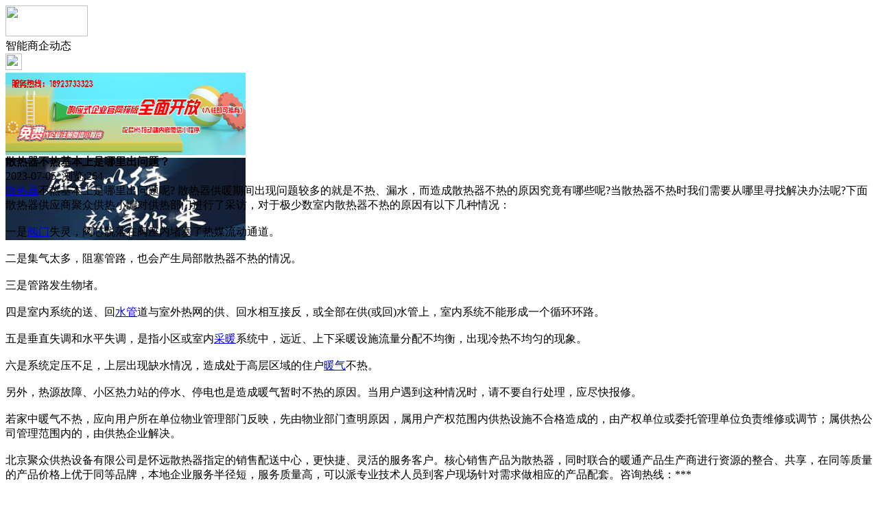

--- FILE ---
content_type: text/html;charset=UTF-8
request_url: https://m.zk52.com/news/show-44957.html
body_size: 4968
content:
<!doctype html>
<html>
<head>
<meta charset="UTF-8"/>
<title>散热器不热基本上是哪里出问题？_智能商企动态_智控头条资讯_智控链</title>
<meta name="keywords" content="散热器不热基本上是哪里出问题？,家电,电器,智能商企动态"/>
<meta name="description" content="散热器不热基本上是哪里出问题呢? 散热器供暖期间出现问题较多的就是不热、漏水，而造成散热器不热的原因究竟有哪些呢?当散热器不热时我们需要从哪里寻找解决办法呢?下面散热器供应商聚众供热小编对供热部门进行了采访，对于极少数室内散热器不热的原因有以下几种情况：一是阀门失灵，阀芯脱落在阀座内堵塞了热媒流动通道。二是集气太多，阻塞管路，也会产生局部散热器不热的情况。三是管路发生物堵。四是室内系统的送、回水管"/>
<meta name="viewport" content="initial-scale=1.0,maximum-scale=1.0,minimum-scale=1.0,user-scalable=0,width=device-width"/>
<meta http-equiv="Cache-Control" content="no-siteapp"/>
<meta name="generator" content="BoYi"/>
<meta name="format-detection" content="telephone=no"/>
<meta name="apple-mobile-web-app-capable" content="yes"/>
<meta name="apple-mobile-web-app-title" content="智控链"/>
<meta name="apple-mobile-web-app-status-bar-style" content="default"/>
<link rel="apple-touch-icon-precomposed" href="https://m.zk52.com/apple-touch-icon-precomposed.png"/>
<meta name="mobile-web-app-capable" content="yes">
<link rel="icon" sizes="128x128" href="https://m.zk52.com/apple-touch-icon-precomposed.png">
<meta name="msapplication-TileImage" content="https://m.zk52.com/apple-touch-icon-precomposed.png">
<meta name="msapplication-TileColor" content="#007AFF">
<link rel="shortcut icon" type="image/x-icon" href="https://zk52.com/favicon.ico"/>
<link rel="bookmark" type="image/x-icon" href="https://zk52.com/favicon.ico"/>
<link rel="stylesheet" type="text/css" href="https://m.zk52.com/static/lib/jquery/jquery.mobile.custom.structure.min.css"/>
<link rel="stylesheet" type="text/css" href="https://m.zk52.com/static/style.css"/>
<script type="text/javascript" src="https://m.zk52.com/static/lib/jquery/jquery-2.1.1.min.js"></script>
<script type="text/javascript">
$(document).bind("mobileinit", function() {
　　$.mobile.ajaxEnabled = false;
});
var Dbrowser = '',AJPath = 'https://m.zk52.com/ajax.php',DTPath = 'https://zk52.com/',DTMob = 'https://m.zk52.com/';
</script>
<script type="text/javascript" src="https://m.zk52.com/static/lib/jquery/jquery.mobile.custom.min.js"></script>
<script type="text/javascript" src="https://m.zk52.com/static/js/common.js"></script>
<script type="text/javascript" src="https://m.zk52.com/static/js/fix.js"></script>
</head>
<body>
<div data-role="page">
<div class="ui-toast"></div>
<div class="ui-mask"></div>
<div class="ui-sheet"></div>
<div id="head-bar">
<div class="head-in">
<div class="logo">
  <a href="https://m.zk52.com/"><img src="https://m.zk52.com/static/img/logo_m.png" width="120" height="45"/></a>
</div>
<div class="head-in-title">智能商企动态</div>
<div class="head-in-right">
  
<a href="javascript:Dsheet('<a href=&#34;https://m.zk52.com/api/share.php?mid=21&itemid=44957&#34; data-transition=&#34;slideup&#34;><span>分享好友</span></a>|<a href=&#34;https://m.zk52.com/news/&#34; data-direction=&#34;reverse&#34;><span>智控头条资讯首页</span></a>|<a href=&#34;https://m.zk52.com/channel.php&#34; data-direction=&#34;reverse&#34;><span>频道列表</span></a>|<a href=&#34;https://m.zk52.com/news/list-297.html&#34;><span>返回</span></a>', '取消');"><img src="https://m.zk52.com/static/img/icon-action.png" width="24" height="24"/></a>
</div>
</div>
<div class="head-bar-fix"></div>
</div>
<div class="listad"><script type="text/javascript" src="https://zk52.com/file/script/slide.js"></script><div id="slide_a21" class="slide" style="width:350px;height:120px;">
<a href="https://www.jc68.com/" target="_blank"><img src="https://bybc.cn/ad/jc68ad.jpg" width="350" height="120" alt=""/></a>
<a href="https://www.jc68.com/" target="_blank"><img src="https://bybc.cn/ad/ad20-3.jpg" width="350" height="120" alt=""/></a>
</div>
<script type="text/javascript">new dslide('slide_a21');</script>
</div>
<div class="main">
<div class="title"><strong>散热器不热基本上是哪里出问题？</strong></div>
  <div class="info">2023-07-05&nbsp;&nbsp;浏览:<span id="hits">264</span></div>
<div class="content">
<a href="https://www.jc68.com/shuinuan/" target="_blank" rel="external">散热器</a>不热基本上是哪里出问题呢? 散热器供暖期间出现问题较多的就是不热、漏水，而造成散热器不热的原因究竟有哪些呢?当散热器不热时我们需要从哪里寻找解决办法呢?下面散热器供应商聚众供热小编对供热部门进行了采访，对于极少数室内散热器不热的原因有以下几种情况：<br /><br />  一是<a href="https://www.jc68.com/jixie/" target="_blank" rel="external">阀门</a>失灵，阀芯脱落在阀座内堵塞了热媒流动通道。<br /><br />  二是集气太多，阻塞管路，也会产生局部散热器不热的情况。<br /><br />  三是管路发生物堵。<br /><br />  四是室内系统的送、回<a href="https://www.jc68.com/guancai/" target="_blank" rel="external">水管</a>道与室外热网的供、回水相互接反，或全部在供(或回)水管上，室内系统不能形成一个循环环路。<br /><br />  五是垂直失调和水平失调，是指小区或室内<a href="https://www.jc68.com/shuinuan/" target="_blank" rel="external">采暖</a>系统中，远近、上下采暖设施流量分配不均衡，出现冷热不均匀的现象。<br /><br />   六是系统定压不足，上层出现缺水情况，造成处于高层区域的住户<a href="https://www.jc68.com/shuinuan/" target="_blank" rel="external">暖气</a>不热。<br /><br />   另外，热源故障、小区热力站的停水、停电也是造成暖气暂时不热的原因。当用户遇到这种情况时，请不要自行处理，应尽快报修。<br /><br />  若家中暖气不热，应向用户所在单位物业管理部门反映，先由物业部门查明原因，属用户产权范围内供热设施不合格造成的，由产权单位或委托管理单位负责维修或调节；属供热公司管理范围内的，由供热企业解决。<br /><br />  北京聚众供热设备有限公司是怀远散热器指定的销售配送中心，更快捷、灵活的服务客户。核心销售产品为散热器，同时联合的暖通产品生产商进行资源的整合、共享，在同等质量的产品价格上优于同等品牌，本地企业服务半径短，服务质量高，可以派专业技术人员到客户现场针对需求做相应的产品配套。咨询热线：***<br /><br /><br /><br />相关<a href="https://www.jc68.com/" target="_blank" rel="external">建材</a>词条解释：<br /><br />散热器<br /><br />计算机部件中大量使用集成电路。众所周知，高温是集成电路的大敌。高温不但会导致系统运行不稳，使用寿命缩短，甚至有可能使某些部件烧毁。导致高温的热量不是来自计算机外，而是计算机内部，或者说是集成电路内部。散热器的作用就是将这些热量吸收，然后发散到机箱内或者机箱外，保证计算机部件的温度正常。多数散热器通过和发热部件表面接触，吸收热量，再通过各种方法将热量传递到远处，比如机箱内的空气中，然后机箱将这些热空气传到机箱外，完成计算机的散热。散热器的种类非常多，CPU、显卡、主板芯片组、硬盘、机箱、电源甚至光驱和内存都会需要散热器，这些不同的散热器是不能混用的，而其中最常接触的就是CPU的散热器。依照从散热器带走热量的方式，可以将散热器分为主动散热和被动散热。前者常见的是风冷散热器，而后者常见的就是散热片。进一步细分散热方式，可以分为风冷，热管，液冷，半导体制冷，压缩机制冷等等。<br /><br />供热<br /><br />供热主要是针对 北方城市保暖措施。目前我国主要采取的措施是集供热就是在一个较大的 区域内，利用集中热源，向该区域的 工厂及民用建筑供应生产、生活和采暖用热。集中供热，已有近百年的历史。由于它具有节约 燃料、减少城市 污染等优点，所以发展速度很快。世界上已有20多个国家采用集中供热。<br /><br /></div>
<div class="award"><a href="https://m.zk52.com/member/award.php?mid=21&itemid=44957" rel="external"><div>打赏</div></a></div>
 
<div class="listad"><img src="https://zk52.com/skin/boyi/image/xiao+gong.jpg" width="100%"/></div>
<div class="title">
          <ul class="listtxt" style="font-size:14px;line-height:180%;">
                        <li>下一篇:<a href="https://m.zk52.com/news/show-47508.html"><strong>广州明慧科研级荧光显微镜应用于沥青荧光检测</strong></a></li>
                        </ul>
                <ul class="listtxt" style="font-size:14px;line-height:180%;">
                        <li>上一篇:<a href="https://m.zk52.com/news/show-44956.html"><strong>天津双壁波纹管，HDPE双壁波纹管，波纹管，PE波纹管，HDPE波纹管，双壁波纹管厂家</strong></a></li>
                        </ul>
</div>
</div>
<div class="box_head"><span class="f_r px14"><a href="https://m.zk52.com/news/">更多&raquo;</a></span><span>您可能感兴趣的文章:</span></div>
<ul class="list-txt">
<li>
<a href="https://m.zk52.com/news/show-47508.html" title="广州明慧科研级荧光显微镜应用于沥青荧光检测">广州明慧科研级荧光显微镜应用于沥青荧光检测</a>　
</li></ul><ul class="list-txt">
<li>
<a href="https://m.zk52.com/news/show-47507.html" title="新型高效重型细碎机该如何选择合适的生产厂家">新型高效重型细碎机该如何选择合适的生产厂家</a>　
</li></ul><ul class="list-txt">
<li>
<a href="https://m.zk52.com/news/show-47504.html" title="美阁门窗荣获铝门窗 “创新性品牌”引领门窗行业创新升级">美阁门窗荣获铝门窗 “创新性品牌”引领门窗行业创新升级</a>　
</li></ul><ul class="list-txt">
<li>
<a href="https://m.zk52.com/news/show-47500.html" title="青岛办公家具专业设备德国原装的威力Unicontrol6">青岛办公家具专业设备德国原装的威力Unicontrol6</a>　
</li></ul><ul class="list-txt">
<li>
<a href="https://m.zk52.com/news/show-47499.html" title="闪光对焊机之液压系统介绍—苏州安嘉">闪光对焊机之液压系统介绍—苏州安嘉</a>　
</li></ul><ul class="list-txt">
<li>
<a href="https://m.zk52.com/news/show-47498.html" title="专业运动木地板施工厂家 运动木地板安装流程">专业运动木地板施工厂家 运动木地板安装流程</a>　
</li></ul><div class="box_head"><span class="f_r px12"><a href="">更多&raquo;</a></span><span>有关<strong> 家电 电器 </strong>的产品：</span></div>
<div class="sell">
</div>
<div class="sell">
</div>
<div class="foot-bar">
  <li style="list-style-type:none;" class="icon-home"><a href="https://m.zk52.com/news/" data-transition="none" data-ajax="false"><span>智控头条资讯</span></a></li>
  <li style="list-style-type:none;">
<div class="foot-comment">
<div class="bd-t bd-r bd-b bd-l" onclick="Go($('#comment-count').attr('href'));">发表评论
 | <a href="https://m.zk52.com/comment/index-htm-mid-21-itemid-44957.html" class="b" id="comment-count">0评</a>
    </div>
    </div></li>
  <li style="list-style-type:none; float:right;" class="icon-my"><a href="https://m.zk52.com/my.php" data-transition="none" data-ajax="false"><span>评论登陆</span></a></li>
</div>
<div class="foot-p">
<a href="https://m.zk52.com/bbs">移动社区</a>
<a href="https://m.f-7.cn/">建材风水</a>
<a href="https://m.cengmu.com/">木板之家</a>
<a href="https://m.xv68.com/">电工之家</a>
<a href="https://m.qb89.com/">壁纸之家</a>
<a href="https://m.cengze.com/">净化之家</a>
<a href="https://m.ju89.com/">安防之家</a>
<a href="https://m.su59.com/">水暖之家</a>
<a href="https://m.yee6.com/">洁具之家</a>
<a href="https://m.clttz.com/">窗帘头条</a>
<a href="https://m.nm92.com/">家饰之窗</a>
<a href="https://m.y-8.cn/">老姚之家</a>
<a href="https://m.h-7.cn/">灯饰之家</a>
<a href="https://m.dq27.cn/">电气之家</a>
<a href="https://m.qjtt.cn/">全景头条</a>
<a href="https://m.zm755.com/">照明之家</a>
<a href="https://m.fs755.com/">防水之家</a>
<a href="https://m.fd755.com/">防盗之家</a>
<a href="https://m.bybc.cn/">博一建材</a>
<a href="https://m.qkl07.com/">区快洞察</a>
<a href="https://m.jc68.com/">建材</a>
  
<a href="https://m-zz.jc68.com/">郑州建材</a>
<a href="https://m-zhoukou.jc68.com/">周口建材</a>
<a href="https://m-xinyang.jc68.com/">信阳建材</a>
<a href="https://m-shangqiu.jc68.com/">商丘建材</a>
<a href="https://m-nanyang.jc68.com/">南阳建材</a>
<a href="https://m-luohe.jc68.com/">漯河建材</a>
<a href="https://m-xuchang.jc68.com/">许昌建材</a>
<a href="https://m-puyang.jc68.com/">濮阳建材</a>
<a href="https://m-jiaozuo.jc68.com/">焦作建材</a>
<a href="https://m-xinxiang.jc68.com/">新乡建材</a>
<a href="https://m-hebi.jc68.com/">鹤壁建材</a>
<a href="https://m-anyang.jc68.com/">安阳建材</a>
<a href="https://m-luoyang.jc68.com/">洛阳建材</a>
<a href="https://m-kaifeng.jc68.com/">开封建材</a>
<a href="https://m-wuhan.jc68.com/">武汉建材</a>
<a href="https://m-tianmen.jc68.com/">天门建材</a>
<a href="https://my.jc68.com/">企业之家</a>
<a href="https://m-zhumadian.jc68.com/">驻马店建材</a>
<a href="https://m-sanmenxia.jc68.com/">三门峡建材</a>
<a href="https://m-pingdingshan.jc68.com/">平顶山建材</a>
<a href="https://m-shennongjia.jc68.com/">神农架建材</a>
<a href="https://m.jc68.com/">建材之家</a>
<a href="https://720.jc68.com/">720全景</a>
</div>
<div style="display:none">
(c)2015-2017 Bybc.cn SYSTEM All Rights Reserved</div>
<div class="foot-bar-fix"></div>
</body>
</html>